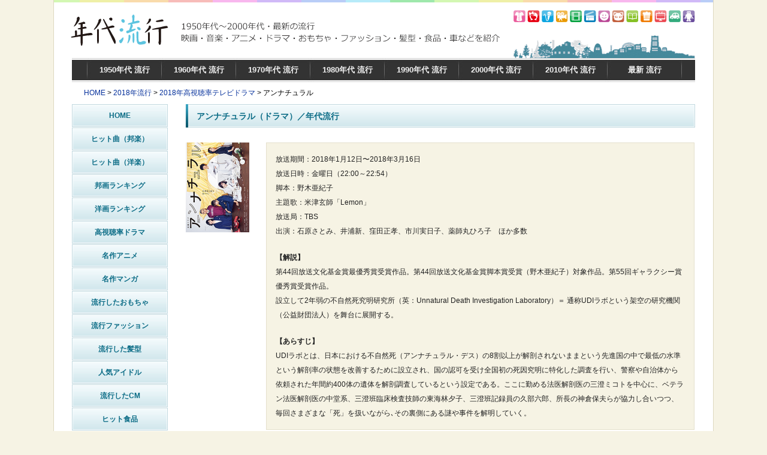

--- FILE ---
content_type: text/html
request_url: https://nendai-ryuukou.com/2018/drama/009.html
body_size: 13940
content:
<!DOCTYPE HTML>
<html>
<head>
<meta http-equiv="Content-Type" content="text/html; charset=utf-8">
<meta name="viewport" content="width=device-width, user-scalable=yes" />
<meta http-equiv="Content-Style-Type" content="text/css">
<meta http-equiv="Content-Script-Type" content="text/javascript">
<meta name="keywords" content="ドラマ,アンナチュラル,あらすじ">
<meta name="description" content="2018年の高視聴率ドラマ（アンナチュラル）をご紹介します">
<title>アンナチュラル（ドラマ） | 年代流行</title>
<link rel="shortcut icon" href="../../common/img/favicon.ico">
<script type="text/javascript" src="../../common/js/smartRollover.js"></script>
<script src="https://ajax.googleapis.com/ajax/libs/jquery/1.4.2/jquery.js" type="text/javascript"></script>
<script type="text/javascript" src="../../common/js/responsive.js"></script>

<link rel="stylesheet" href="../../common/css/style.css" type="text/css" media="only screen and (min-width: 480px)"/>
<link rel="stylesheet" href="../../common/css/style-smp.css" type="text/css" media="only screen and (max-width: 479px)">
<!--      fluct グループ名「年代流行（スマホ）」      -->
<script type="text/javascript" src="https://cdn-fluct.sh.adingo.jp/f.js?G=1000018329"></script>
<script type="text/javascript" src="../../common/js/zebraTable.js"></script>

<script type="text/javascript">

  var _gaq = _gaq || [];
  _gaq.push(['_setAccount', 'UA-28498149-1']);
  _gaq.push(['_trackPageview']);

  (function() {
    var ga = document.createElement('script'); ga.type = 'text/javascript'; ga.async = true;
    ga.src = ('https:' == document.location.protocol ? 'https://ssl' : 'http://www') + '.google-analytics.com/ga.js';
    var s = document.getElementsByTagName('script')[0]; s.parentNode.insertBefore(ga, s);
  })();

</script>

<!-- Google tag (gtag.js) -->
<script async src="https://www.googletagmanager.com/gtag/js?id=G-M3VYB48J2E"></script>
<script>
  window.dataLayer = window.dataLayer || [];
  function gtag(){dataLayer.push(arguments);}
  gtag('js', new Date());

  gtag('config', 'G-M3VYB48J2E');
</script>

</head>

<body>

<!-- ヘッダ -->
<header>
<div id="header"><h1><a href="../../../"><img src="../../common/img/head01.gif" width="1100" height="97" alt="年代流行　2018年の高視聴率ドラマ　アンナチュラル"></a></h1></div>
</header>
<div id="wrapper">
<div class="contents">
<div class="smp_btn clearfix">
<ul>
<li id="menu_btn">年代から選ぶ</li>
<li id="side_btn">カテゴリーから選ぶ</li>
</ul>
</div>
<div id="topmenu">
<nav>
<ul>
<li><a href="../../1950">1950年代 流行</a></li>
<li><a href="../../1960">1960年代 流行</a></li>
<li><a href="../../1970">1970年代 流行</a></li>
<li><a href="../../1980">1980年代 流行</a></li>
<li><a href="../../1990">1990年代 流行</a></li>
<li><a href="../../2000">2000年代 流行</a></li>
<li><a href="../../2010age">2010年代 流行</a></li>
<li><a href="../../new">最新 流行</a></li>

</ul>
</nav>
</div><!-- /topmenu -->

<div id="pankuzu"><a href="../../../">HOME</a> &gt; <a href="../index.html">2018年流行</a> &gt; <a href="../drama.html">2018年高視聴率テレビドラマ</a> &gt; アンナチュラル</div>

<div class="clearfix">
<div class="leftnavi">
<nav>
<ul class="menuLink">
<li><a href="../../">HOME</a></li><!--
--><li><a href="../../song.html">ヒット曲（邦楽）</a></li><!--
--><li><a href="../../song2.html">ヒット曲（洋楽）</a></li><!--
--><li><a href="../../movie1.html">邦画ランキング</a></li><!--
--><li><a href="../../movie2.html">洋画ランキング</a></li><!--
--><li><a href="../../drama.html">高視聴率ドラマ</a></li><!--
--><li><a href="../../anime.html">名作アニメ</a></li><!--
--><li><a href="../../comic.html">名作マンガ</a></li><!--
--><li><a href="../../toy.html">流行したおもちゃ</a></li><!--
--><li><a href="../../fashion.html">流行ファッション</a></li><!--
--><li><a href="../../hair.html">流行した髪型</a></li><!--
--><li><a href="../../idol.html">人気アイドル</a></li><!--
--><li><a href="../../cm.html">流行したCM</a></li><!--
--><li><a href="../../food.html">ヒット食品</a></li><!--
--><li><a href="../../electronics.html">流行した電化製品</a></li><!--
--><li><a href="../../variety.html">バラエティ番組</a></li><!--
--><li><a href="../../book.html">ベストセラー本</a></li><!--
--><li><a href="../../car.html">国産名車</a></li><!--
--></ul>
</nav>
</div><!-- /leftnavi -->

<div class="main03">
<h2>アンナチュラル（ドラマ）／年代流行</h2>

<div class="inBox clearfix">
<div class="clearfix mgt15">
<div class="leftBox"><img src="img/009.jpg" width="106" height="150" alt="アンナチュラル"></div>

<div class="rightBox">
<ul>
<li>放送期間：2018年1月12日〜2018年3月16日</li>
<li>放送日時：金曜日（22:00～22:54）</li>
<li>脚本：野木亜紀子</li>
<li>主題歌：米津玄師「Lemon」</li>
<li>放送局：TBS</li>
<li>出演：石原さとみ、井浦新、窪田正孝、市川実日子、薬師丸ひろ子　ほか多数</li>
</ul>

<p class="mgt20">
<span class="bold">【解説】</span><br>
第44回放送文化基金賞最優秀賞受賞作品。第44回放送文化基金賞脚本賞受賞（野木亜紀子）対象作品。第55回ギャラクシー賞優秀賞受賞作品。<br>
設立して2年弱の不自然死究明研究所（英：Unnatural Death Investigation Laboratory）＝ 通称UDIラボという架空の研究機関（公益財団法人）を舞台に展開する。</p>

<p class="mgt20">
<span class="bold">【あらすじ】</span><br>
UDIラボとは、日本における不自然死（アンナチュラル・デス）の8割以上が解剖されないままという先進国の中で最低の水準という解剖率の状態を改善するために設立され、国の認可を受け全国初の死因究明に特化した調査を行い、警察や自治体から依頼された年間約400体の遺体を解剖調査しているという設定である。ここに勤める法医解剖医の三澄ミコトを中心に、ベテラン法医解剖医の中堂系、三澄班臨床検査技師の東海林夕子、三澄班記録員の久部六郎、所長の神倉保夫らが協力し合いつつ、毎回さまざまな「死」を扱いながら､その裏側にある謎や事件を解明していく。</p>
	
</div>
</div>

<div class="mgt25 alC clear">
<iframe width="560" height="315" src="https://www.youtube.com/embed/SX_ViT4Ra7k" title="YouTube video player" frameborder="0" allow="accelerometer; autoplay; clipboard-write; encrypted-media; gyroscope; picture-in-picture" allowfullscreen></iframe>
</div>


<h3>各回のタイトルと平均視聴率／年代流行</h3>
<div class="mgt20">
<dl>
<dt>第1話：</dt>
<dd>名前のない毒…連続不自然死の謎を解け（12.7%）</dd>
</dl>

<dl>
<dt>第2話：</dt>
<dd>一家無理心中…自殺に見せかけた事件の真相!?（13.1%）</dd>
</dl>

<dl>
<dt>第3話：</dt>
<dd>無実の男を救えるか? 勝率0.01%の逆転裁判（10.6%）</dd>
</dl>

<dl>
<dt>第4話：</dt>
<dd>謎の交通事故死!? ブラック企業に殺された夫!（11.4%）</dd>
</dl>

<dl>
<dt>第5話：</dt>
<dd>盗まれたご遺体!? 亡き妻は自殺か? 他殺か?（9.0%）</dd>
</dl>

<dl>
<dt>第6話：</dt>
<dd>謎のセレブパーティ連続殺人…同僚が容疑者!?（10.1%）</dd>
</dl>
	
<dl>
<dt>第7話：</dt>
<dd>殺人犯がネットで生中継!? 囚われた人質を救え（9.3%）</dd>
</dl>
	
<dl>
<dt>第8話：</dt>
<dd>謎のビル火災! 焼死体が語る最後のメッセージ（10.5%）</dd>
</dl>

<dl>
<dt>第9話：</dt>
<dd>連続殺人犯は近くにいた! 8年越しに掴む真実（10.6%）</dd>
</dl>

<dl>
<dt>第10話：</dt>
<dd>崩壊の危機…UDIメンバー最後の戦い（13.3%）</dd>
</dl>	
</div>


<div class="inBox clearfix">
<h3>特集／年代流行</h3>
<ul class="notesListA02">
<li><a href="../../article/026.html" class="linkBtnA"><img src="../../common/img/icon_triangle_001.gif" width="6" height="5" alt="">歴代ドラマ視聴率ランキング</a></li>
<li><a href="../../article/069.html" class="linkBtnA"><img src="../../common/img/icon_triangle_001.gif" width="6" height="5" alt="">恋愛ドラマ視聴率ランキング</a></li>
<li><a href="../../article/090.html" class="linkBtnA"><img src="../../common/img/icon_triangle_001.gif" width="6" height="5" alt="">学園ドラマ視聴率ランキング</a></li>
<li><a href="../../article/135.html" class="linkBtnA"><img src="../../common/img/icon_triangle_001.gif" width="6" height="5" alt="">刑事ドラマ視聴率ランキング</a></li>
<li><a href="../../article/145.html" class="linkBtnA"><img src="../../common/img/icon_triangle_001.gif" width="6" height="5" alt="">医療ドラマ視聴率ランキング</a></li>
<li><a href="../../overseas/drama.html" class="linkBtnA"><img src="../../common/img/icon_triangle_001.gif" width="6" height="5" alt="">おすすめ海外ドラマ</a></li>
<li><a href="../../korea/drama.html" class="linkBtnA"><img src="../../common/img/icon_triangle_001.gif" width="6" height="5" alt="">韓国ドラマ視聴率ランキング</a></li>
<li><a href="../../article/139.html" class="linkBtnA"><img src="../../common/img/icon_triangle_001.gif" width="6" height="5" alt="">木村拓哉主演ドラマ視聴率ランキング</a></li>
<li><a href="../../article/013.html" class="linkBtnA"><img src="../../common/img/icon_triangle_001.gif" width="6" height="5" alt="">1980年代～1990年代　トレンディドラマ</a></li>
<li><a href="../../article/023.html" class="linkBtnA"><img src="../../common/img/icon_triangle_001.gif" width="6" height="5" alt="">ドラマ主題歌CD売上ランキング</a></li>
<li><a href="../../article/031.html" class="linkBtnA"><img src="../../common/img/icon_triangle_001.gif" width="6" height="5" alt="">歴代フジテレビ系月9ドラマ一覧</a></li>
<li><a href="../../article/032.html" class="linkBtnA"><img src="../../common/img/icon_triangle_001.gif" width="6" height="5" alt="">歴代大河ドラマ一覧</a></li>
<li><a href="../../article/081.html" class="linkBtnA"><img src="../../common/img/icon_triangle_001.gif" width="6" height="5" alt="">NHK朝の連続テレビ小説一覧</a></li>
<li><a href="../../article/035.html" class="linkBtnA"><img src="../../common/img/icon_triangle_001.gif" width="6" height="5" alt="">歴代スーパー戦隊シリーズ一覧</a></li>
<li><a href="../../article/082.html" class="linkBtnA"><img src="../../common/img/icon_triangle_001.gif" width="6" height="5" alt="">歴代仮面ライダーシリーズ一覧</a></li>
<li><a href="../../article/086.html" class="linkBtnA"><img src="../../common/img/icon_triangle_001.gif" width="6" height="5" alt="">歴代ウルトラマンシリーズ一覧</a></li>
<li><a href="../../article/104.html" class="linkBtnA"><img src="../../common/img/icon_triangle_001.gif" width="6" height="5" alt="">歴代メタルヒーローシリーズ一覧</a></li>
<li><a href="../../article/105.html" class="linkBtnA"><img src="../../common/img/icon_triangle_001.gif" width="6" height="5" alt="">歴代東映不思議コメディーシリーズ一覧</a></li>
<li><a href="../../article/047.html" class="linkBtnA"><img src="../../common/img/icon_triangle_001.gif" width="6" height="5" alt="">東野圭吾 原作ドラマ作品一覧</a></li>
<li><a href="../../article/059.html" class="linkBtnA"><img src="../../common/img/icon_triangle_001.gif" width="6" height="5" alt="">柴門ふみ 原作ドラマ作品一覧</a></li>
<li><a href="../../article/038.html" class="linkBtnA"><img src="../../common/img/icon_triangle_001.gif" width="6" height="5" alt="">野島伸司 脚本ドラマ作品一覧</a></li>
<li><a href="../../article/039.html" class="linkBtnA"><img src="../../common/img/icon_triangle_001.gif" width="6" height="5" alt="">北川悦吏子 脚本ドラマ作品一覧</a></li>
<li><a href="../../article/040.html" class="linkBtnA"><img src="../../common/img/icon_triangle_001.gif" width="6" height="5" alt="">中園ミホ 脚本ドラマ作品一覧</a></li>
<li><a href="../../article/063.html" class="linkBtnA"><img src="../../common/img/icon_triangle_001.gif" width="6" height="5" alt="">小松江里子 脚本ドラマ作品一覧</a></li>
</ul>
</div>

<p class="alR clear mgt10"><a href="https://nendai-ryuukou.com/index.html">HOMEへ戻る</a></p>
</div><!-- /inBox-->

</div><!-- /main02-->
</div><!-- /clearfix -->

<!-- フッタ -->
<footer>
<div id="footermenu" class="clear">
<ul class="mgt15">
<li><a href="../../../">HOME</a> ｜</li>
<li><a href="../../1950">1950年代 流行</a>｜</li>
<li><a href="../../1960">1960年代 流行</a>｜</li>
<li><a href="../../1970">1970年代 流行</a>｜</li>
<li><a href="../../1980">1980年代 流行</a>｜</li>
<li><a href="../../1990">1990年代 流行</a>｜</li>
<li><a href="../../2000">2000年代 流行</a>｜</li>
<li><a href="../../2010age">2010年代 流行</a>｜</li>
<li><a href="../../new">最新 流行</a></li>
</ul>

<p class="alC mgt20">copyright&copy; 2022 年代流行 All Rights Reserved. | <a href="../../sitemap.html">サイトマップ</a> | <a href="mailto:mail@nendai-ryuukou.com">お問い合わせ</a></p>

</div><!-- #footermenu -->
</footer>

</div><!-- /contents -->
</div><!-- /wrapper -->


<!--      Fluct ユニット名「年代流行（スマホ）_320x50_Web_iOS_オーバーレイ」     -->
<script type="text/javascript">
//<![CDATA[
if(typeof(adingoFluct)!="undefined") adingoFluct.showAd('1000026211');
//]]>
</script>
<!--      Fluct ユニット名「年代流行（スマホ）_320x50_Web_Android_オーバーレイ」     -->
<script type="text/javascript">
//<![CDATA[
if(typeof(adingoFluct)!="undefined") adingoFluct.showAd('1000026212');
//]]>
</script>

</body>
</html>



--- FILE ---
content_type: text/css
request_url: https://nendai-ryuukou.com/common/css/style-smp.css
body_size: 19661
content:
@charset "utf-8";

/* reset
------------------------------------------ */
body,div,pre,p,blockquote,h1,h2,h3,h4,h5,h6,ul,ol,li,dl,dt,dd,form,fieldset,input,textarea,th,td,address{margin:0;padding:0;}
table{margin:0;padding:0;border:none;border-spacing:0;border-collapse:collapse;}
img,a img,fieldset{border:none;}
ol,ul,li{list-style-type:none;}
address{font-style:normal;}
hr{border:none;display:none;height:0;visibility:hidden;}

/* clearfix
------------------------------------------ */
.clearfix:after{content:".";display:block;height:0;clear:both;visibility:hidden;}
.clearfix{display:block;clear:both;}
.clear{clear:both;}

/* setup
------------------------------------------ */
html{overflow-y:scroll;}
body{background:#ffffff;font-family:"MS PGothic","Osaka",Arial,sans-serif;font-size:14px!important;}
p,li,td{color: #222 !important;}
p,h2,h3,h4,h5,h6,li,th,td,dt,dd,pre,legend{font-size:100%;line-height:1;color:#000000;}
a,a:link,a:visited{color:#05309b;;background:transparent;text-decoration:none;}
a:hover,a:active{color:#f23e6c;background:transparent;text-decoration:underline;}
a[name]:hover{text-decoration:none !important;outline:0 !important;}
a img{color:#000000;}
.rollover{cursor:pointer;}
.adt:hover{color:#f23e6c!important;}

/* WinIE hack
------------------------------------------ */
* html label{padding-left:0;}
* html .clearfix,* html .rnClearfix{height:1%;}
*:first-child+html .clearfix,*:first-child+html .rnClearfix{display:inline-block;}

/* set class
------------------------------------------ */
/* margin */
.mgt-10{margin-top:-10px !important;}
.mgt0{margin-top:0px !important;}
.mgt5{margin-top:5px !important;}
.mgt10{margin-top:10px !important;}
.mgt15{margin-top:15px !important;}
.mgt20{margin-top:20px !important;}
.mgt25{margin-top:25px !important;}
.mgt30{margin-top:30px !important;}

.mgt1em{margin-top:1em !important;}
.mgl1em{margin-left:1em !important;}

/* padding */
.pdb0{padding-bottom:0px !important;}

/* layout */
.floatL{float:left;}
.floatR{float:right;}

.alL{text-align:left!important;}
.alC{text-align:center!important;}
.alR{text-align:right!important;}

.vaM{vertical-align:middle;}

/* text */
.bold {font-weight:bold;}
.bold2 {font-weight:bold;}

.txRe1{color:#cc0000!important;}
.txRe2{color:#990000!important;}
.txInd{color:#0f0f69!important;}
.txStr{color:#996600!important;}

.inText{margin:0 3px;}
.inText a,.inText a:visited{text-decoration:underline !important;}

/* contents
------------------------------------------ */
body {font-family:"メイリオ", Meiryo, "ヒラギノ角ゴ Pro W3", "Hiragino Kaku Gothic Pro", Osaka, "ＭＳ Ｐゴシック", "MS PGothic", sans-serif;}

/* wrapper */
#wrapper{width: 100%;margin: 0px auto;background-color:#FFF;clear:both;}
/* contents */
.contents p,.contents li,.contents dt,.contents dd,.contents th,.contents td{line-height:24px;}

/* notesList */
.notesListA01 li{text-indent:-1em;line-height:1.5;}

/* linkBtnA */
a.linkBtnA,a.linkBtnA:link,a.linkBtnA:visited{margin-bottom:1px;padding:14px 5px 14px 18px;border-bottom:1px solid #cdcdcd;background-color:#fefefe;display:block;color:#05309b;text-indent:-6px;text-decoration:none; line-height:1.3;}
a.linkBtnA:hover,a.linkBtnA:active{background-color:#ffffff;color:#f23e6c;text-decoration:none;}
a.linkBtnA img{vertical-align:middle;}
.iconTypeA01 a.linkBtnA,.iconTypeA01 a.linkBtnA:link,.iconTypeA01 a.linkBtnA:visited{padding-left:19px;text-indent:-14px;}

.generationList {border-top:1px solid #cdcdcd;border-left:1px solid #cdcdcd;}
.generationList a.linkBtnA,.generationList a.linkBtnA:link,.generationList a.linkBtnA:visited {border-right:1px solid #cdcdcd;}

#header h1{width:100%;margin: 0px auto;background:url(../img/smp/head01.jpg);background-size:100% 100%;height:78px;}
#header h1 img{opacity:0;width:100%;height:78px;}
.smp_btn ul{width:100%;margin: 0px auto;}
.smp_btn li {display:block;text-align: center;line-height:56px;width:50%;background:#222;text-decoration: none;color:#fff!important;
float:left;border-bottom: 1px solid #fff;font-size:14px;font-weight:bold;}
.smp_btn li:last-child{border-left: 1px solid #fff!important;margin-left: -1px!important;}

#pankuzu {font-size: 11px;padding: 10px;margin-bottom: 12px;display:none;}
.topimg {display:none;}
#topmenu {display:none;}
#topmenu li a{display:block;text-align: center;line-height:50px;width:50%;background:#444;text-decoration: none;color:#fff;float:left;border-bottom: 1px solid #fff;font-size:13px;}
#topmenu li a:nth-child(odd){border-left: 1px solid #fff;margin-left: -1px;}

/* --- footer menu --- */
#footermenu {padding:10px;text-align:center;border-top: 1px solid #CCC;margin-top: 10px;width: auto;font-size:12px;background:#eee;
line-height:2.0;}
#home #footermenu,#category #footermenu {margin-top: 0}
#footermenu li {display: inline;font-size:13px;}
#footermenu a {text-decoration:none;}
#footermenu p {margin-bottom:10px;}

/* 表示領域全体 */
div.tabbox {margin: 0px; padding: 0px;}

.leftnavi {width: 100%;margin-top:-15px!important;}
.leftnavi .mgt10 {display:none!important;}
.main01 {width: 100%;clear:both;}
.main02,
.main03 {float: left;width: 100%;}

.ninja_onebutton + div {padding: 15px 10px 5px 10px!important;clear:both; text-align:center;}
.ninja_onebutton + div.mgt15{padding-top:0px!important;}

.ninja_onebutton + div {}
.rightnavi .mgt10 {text-align:center;}
.leftnavi .menuLink {display:none;}
.leftnavi .menuLink li a {display:block;text-align: center;line-height:46px;width:50%;background:#444;text-decoration: none;color:#fff;float:left;border-bottom: 1px solid #fff;font-size:13px;}
.leftnavi .menuLink li a:nth-child(odd){border-left: 1px solid #fff;margin-left: -1px;}

.info {border-bottom: 1px dotted #999;}
.info dl dt {float: left;width: 4em;font-weight:bold;}
.info dl dd {float: left;}

.chronological {margin-bottom:5px;padding: 0 10px;}
.chronological dl dt {font-weight:bold;}

#home .main01 h2 {background: url(../img/smp/head_bg_01-2.gif) no-repeat;background-size:100% 50px;height: 26px;color: #0b6c86;font-size: 14px;padding: 19px 0 7px 42px;}
#home .main01 .inBox {display:none;}
#category .main01 h2,
.main02 h2,
.main03 h2 {color: #0b6c86;font-size: 14px;padding: 14px 7px;line-height:1.3;/* webkit系 */background: -webkit-gradient(linear, left top, left bottom, from(#f2fafc), to(#d1e7ec));/* Mozilla系 */background: -moz-linear-gradient(top,  #f2fafc,  #d1e7ec);/* InternetExplorer *//* IE5.5-7 */  filter: progid:  DXImageTransform.Microsoft.gradient(  startColorstr='#f2fafc', endColorstr='#d1e7ec', GradientType=1);/* IE8-9 */  -ms-filter: "progid:DXImageTransform.Microsoft.gradient(startColorstr='#f2fafc', endColorstr='#d1e7ec', GradientType=0)";/* IE10 */  background: -ms-linear-gradient(top,  #f2fafc,  #d1e7ec);border-top:solid 1px #c0d8df;border-bottom:solid 1px #c0d8df;border-left:solid 4px #207c94;margin-bottom:5px;}
#category .main01 h2 {margin-top:15px;}
h2.move {display:none;}
h2.move + .titleBox_gsnb {display:none;}
#home .inBox ul,#category .inBox ul{padding:0 !important;}

#category .inBox h3,
.inBox p,
.inBox02 p,
.inBox ul,
.inBox02 ul{padding:0 10px;}
.inBox .generationList ul,
.inBox02 .generationList ul,
.inBox02 .generationList02 ul,
.inBox ul.notesListA02{padding:0!important;}

.inBox p.alR{margin-bottom:15px;}

.inBox02 {padding: 10px 0 15px;}
/*.inBox02 table {display:none;}
.inBox02 table.songTable {display:block;}*/
.inBox03 {padding: 10px 17px 20px;}
.inBox05 {padding: 10px 0;background: #eee;margin-bottom:10px;}

.main01 .notesListA01 ul {margin-bottom:15px;}
.main01 .notesListA01 li {float: left;width: 100%;}
.main02 .notesListA02 li {float: left;width: 100%;}

.main03 dt {font-weight: bold;}
.main03 dl {padding:10px;}


/*.title_amime {background: url(../img/smp/head_bg_09-2.gif) no-repeat!important;background-size:100% 50px!important;padding-left:12%!important;}
.title_book {background: url(../img/smp/head_bg_10-2.gif) no-repeat!important;background-size:100% 50px!important;padding-left:12%!important;}
.title_car {background: url(../img/smp/head_bg_14-2.gif) no-repeat!important;background-size:100% 50px!important;padding-left:12%!important;}
.title_cm {background: url(../img/smp/head_bg_07-2.gif) no-repeat!important;background-size:100% 50px!important;padding-left:12%!important;}
.title_drama {background: url(../img/smp/head_bg_15-2.gif) no-repeat!important;background-size:100% 50px!important;padding-left:12%!important;}
.title_electronics {background: url(../img/smp/head_bg_17-2.gif) no-repeat!important;background-size:100% 50px!important;padding-left:12%!important;}
.title_fashion {background: url(../img/smp/head_bg_03-2.gif) no-repeat!important;background-size:100% 50px!important;padding-left:12%!important;}
.title_food {background: url(../img/smp/head_bg_11-2.gif) no-repeat!important;background-size:100% 50px!important;padding-left:12%!important;}
.title_hair {background: url(../img/smp/head_bg_04-2.gif) no-repeat!important;background-size:100% 50px!important;padding-left:12%!important;}
.title_movie {background: url(../img/smp/head_bg_06-2.gif) no-repeat!important;background-size:100% 50px!important;padding-left:12%!important;}
.title_song {background: url(../img/smp/head_bg_05-2.gif) no-repeat!important;background-size:100% 50px!important;padding-left:12%!important;}
.title_toy {background: url(../img/smp/head_bg_13-2.gif) no-repeat!important;background-size:100% 50px!important;padding-left:12%!important;}
.title_variety {background: url(../img/smp/head_bg_12-2.gif) no-repeat!important;background-size:100% 50px!important;padding-left:12%!important;}
.title_article {background: url(../img/smp/head_bg_16-2.gif) no-repeat!important;background-size:100% 50px!important;padding-left:12%!important;}
.title_goods {background: url(../img/smp/head_bg_08-2.gif) no-repeat!important;background-size:100% 50px!important;padding-left:12%!important;}*/

.title_amime {background-image: url(../img/smp/head_icon_09.png),url(../img/smp/head_bg_01-2.gif)!important; background-repeat:no-repeat,no-repeat!important; background-size:38px 43px,100% 100%!important; background-position:2px 4px,0 0!important;}
.title_book {background-image: url(../img/smp/head_icon_10.png),url(../img/smp/head_bg_01-2.gif)!important; background-repeat:no-repeat,no-repeat!important; background-size:38px 43px,100% 100%!important; background-position:2px 4px,0 0!important;}
.title_car {background-image: url(../img/smp/head_icon_14.png),url(../img/smp/head_bg_01-2.gif)!important; background-repeat:no-repeat,no-repeat!important; background-size:38px 43px,100% 100%!important; background-position:2px 4px,0 0!important;}
.title_cm {background-image: url(../img/smp/head_icon_07.png),url(../img/smp/head_bg_01-2.gif)!important; background-repeat:no-repeat,no-repeat!important; background-size:38px 43px,100% 100%!important; background-position:2px 4px,0 0!important;}
.title_drama {background-image: url(../img/smp/head_icon_15.png),url(../img/smp/head_bg_01-2.gif)!important; background-repeat:no-repeat,no-repeat!important; background-size:38px 43px,100% 100%!important; background-position:2px 4px,0 0!important;}
.title_electronics {background-image: url(../img/smp/head_icon_17.png),url(../img/smp/head_bg_01-2.gif)!important; background-repeat:no-repeat,no-repeat!important; background-size:38px 43px,100% 100%!important; background-position:2px 4px,0 0!important;}
.title_fashion {background-image: url(../img/smp/head_icon_03.png),url(../img/smp/head_bg_01-2.gif)!important; background-repeat:no-repeat,no-repeat!important; background-size:38px 43px,100% 100%!important; background-position:2px 4px,0 0!important;}
.title_food {background-image: url(../img/smp/head_icon_11.png),url(../img/smp/head_bg_01-2.gif)!important; background-repeat:no-repeat,no-repeat!important; background-size:38px 43px,100% 100%!important; background-position:2px 4px,0 0!important;}
.title_hair {background-image: url(../img/smp/head_icon_04.png),url(../img/smp/head_bg_01-2.gif)!important; background-repeat:no-repeat,no-repeat!important; background-size:38px 43px,100% 100%!important; background-position:2px 4px,0 0!important;}
.title_movie {background-image: url(../img/smp/head_icon_06.png),url(../img/smp/head_bg_01-2.gif)!important; background-repeat:no-repeat,no-repeat!important; background-size:38px 43px,100% 100%!important; background-position:2px 4px,0 0!important;}
.title_song {background-image: url(../img/smp/head_icon_05.png),url(../img/smp/head_bg_01-2.gif)!important; background-repeat:no-repeat,no-repeat!important; background-size:38px 43px,100% 100%!important; background-position:2px 4px,0 0!important;}
.title_toy {background-image: url(../img/smp/head_icon_13.png),url(../img/smp/head_bg_01-2.gif)!important; background-repeat:no-repeat,no-repeat!important; background-size:38px 43px,100% 100%!important; background-position:2px 4px,0 0!important;}
.title_variety {background-image: url(../img/smp/head_icon_12.png),url(../img/smp/head_bg_01-2.gif)!important; background-repeat:no-repeat,no-repeat!important; background-size:38px 43px,100% 100%!important; background-position:2px 4px,0 0!important;}
.title_article {background-image: url(../img/smp/head_icon_16.png),url(../img/smp/head_bg_01-2.gif)!important; background-repeat:no-repeat,no-repeat!important; background-size:38px 43px,100% 100%!important; background-position:2px 4px,0 0!important;}
.title_goods {background-image: url(../img/smp/head_icon_08.png),url(../img/smp/head_bg_01-2.gif)!important; background-repeat:no-repeat,no-repeat!important; background-size:38px 43px,100% 100%!important; background-position:2px 4px,0 0!important;}

.title_article + div {padding:10px 0;}

.song {background: none repeat scroll 0 0 #f8f8f8;border: 1px solid #ddd;padding: 12px 5px!important;text-align: center;font-size: 15px;font-weight: bold;}

/*.main02 h3,
.main03 h3 {border-left: 3px solid #847a4a;border-bottom: 1px solid #ddd;color: #847a4a;font-size:14px;padding: 7px;margin: 20px 0 10px;line-height:1.3;}*/

.main02 h3,
.main03 h3 {border-bottom: 2px solid #ebe6cc;color: #A99951;font-size:15px;padding: 14px 7px 10px;margin: 20px 0 10px;line-height:1.3;}

.inBox .inBox h3,.inBox02 .inBox h3 {margin-left:0;margin-right:0;margin-bottom:1px;border-bottom:none;border-left:none;padding:14px 7px 14px 10px;background-color:#333333;color:#FFF;}

.main02 .picArea {margin: 0 auto 10px;width: 150px;}
.main02 .picArea03 {float: left;width: 20%;margin-bottom: 10px;}
.main02 .picArea03 .mgl1em {margin-left:0!important;}
.main02 .textArea02 {width: 93%;}
.main02 .textArea03 {width: 65%;float:right;}

.notesList li{line-height:1.6;text-indent: -4.8em;margin-left: 4.8em;margin-bottom:7px;}
.songTable {border-top: 1px solid #c0d8df!important;border-left: 1px solid #c0d8df!important;width:100%!important;}
.songTable th,
.songTable td {border-right: 1px solid #c0d8df!important;border-bottom: 1px solid #c0d8df!important;padding: 14px 3px!important;font-size:11px!important;text-align: center;line-height:1.4;}
.songTable th {background-color:#ddeef2;color: #0b6c86;}
.songTable td img {width:20px;height:20px;}
.songTable span {}
.spwidth td {width:159px!important;}
.zeblaTable tr:nth-child(odd){background-color:#f0f5f8;}

.textArea {padding:10px;}
.leftBox {float: left;width: 106px;margin: 0 10px 15px;}
.rightBox ul {width: 51%;float:right;margin-bottom:15px;font-size:13px;}
.rightBox ul + p {clear:both;border-top:solid 1px #CCCCCC;padding-top:10px;}
.leftBox02 {float: left;width: 150px;margin-right: 20px;margin-left: 8px;}
.rightBox02 {float: left;width: 550px;}

.leftBox04 {float: left;width: 200px;margin-right: 20px;margin-left: 8px;}
.rightBox04 {float: left;width: 484px;background: #f6f3e4;padding: 10px;border: 1px solid #e4e0cc;}

.titleBox_gsnb .gsc-control {width: 430px!important;}
.titleBox_gsnb2 .gsc-control {width: 700px!important;}
.listA li {float: left;}

.gsc-imageResult {margin-right: 5px!important;}
.gs-imageResult {overflow: hidden;width: 100px!important;}

img {vertical-align:bottom;}
.generationList li {float: left;width: 50%;}
.generationList02 {display:none;}
.generationList02 li {float: left;width: 50%;}

.item dl dt {border: 1px solid #ddd;width: 60px;margin-right: 10px;float:left;}
.item dl dd {float:right;width:75%;margin:0 0 10px;}
.item {padding: 15px 10px;}
.item dl {clear: both;height: auto;border-top: 1px solid #ddd;padding-top: 10px;margin-top: 10px;line-height:1.8;}
.item dl .title {font-size: 14px;font-weight: bold;}
.itemImg img {border: 1px solid #ddd; margin: 0 auto; display:block;}
.itemText h3 {margin:15px 0 10px!important;}
.item + .alC.mgt15 iframe {display:none;}
.ad iframe{display:block!important;}

.price {border: 1px solid #ddd;text-align: center;margin-top: 15px;margin-bottom: 15px;padding: 8px!important;font-size: 16px!important;background-color:#FFF;}
.Verdana {font-family:Verdana!important;color:#FF0000;font-size: 120%!important;}

.larger02 {font-size:200%!important;font-weight:bold!important;}
.carBoxL {width: 244px;margin: 15px auto 0;}
.carBoxR {width: 100%;margin-top: 15px;}
.carBoxR p {font-size: 108%!important;line-height: 170%!important;}
.sitemapL {margin-top:15px;}
.sitemapR {margin-top:15px;}

.recommendBoxL {width: 153px;padding: 10px;float: left;background: #feffcf;margin-right: 10px;border: 1px solid #e6d085;}
.recommendBoxR {width: 153px;float: right;padding: 10px;background: #feffcf;border: 1px solid #e6d085;}
.recommendBoxL h4,
.recommendBoxR h4 {line-height:1.6;}
.recommendBoxL .notesListA01 li,
.recommendBoxR .notesListA01 li {padding-bottom: 5px;}
.sideContents {margin-bottom:1px;}
.sideContents h2 {background: url(../img/smp/head_bg_00.gif) no-repeat;height: 24px;color: #F3F3F3;font-size: 14px;padding-left: 13px;padding-top: 17px;padding-bottom: 9px;background-size:100% 50px!important}

.sideContents .inBox04 {display:none;padding: 10px;border-right: 3px solid #CCC;border-bottom: 3px solid #CCC;border-left: 3px solid #CCC;}
.sideContents .inBox04 ul li {border-bottom: 1px solid #ddd;margin-bottom: 12px;padding-bottom: 12px;}
.sideContents .inBox04 img {vertical-align: middle;margin-right: 7px;}
.sideContents .harfbox li{width:48%;float:left;}
.sideContents .harfbox li:nth-child(odd){margin-right:10px;}
.sideContents + mgt10 {display:none;}

#home .ninja_onebutton,
#category .ninja_onebutton {padding: 15px 10px 20px 20px;}
.ninja_onebutton {padding: 0 10px; display:none;}

p.mgt10 + div.alC iframe,
p.mgt20 + div.alC iframe,
table + div.alC iframe,
div.alC.mgt25 iframe,
div + div.alC.mgt20 iframe  {width: 94%;height: 220px;}
p.alR + div.alC iframe {width: 94%;height: 250px;}

.smpSize td{font-size:9px!important;}
p.alC.clear.mgt10 {width:290px;margin: 15px auto!important;}
.titleBox_gsnb2 {display:none;}
.carlist ul li{width:244px;margin: 15px auto 0;}
.carlist ul li span {display:block;text-align:center;}
.inBox .mgt20.alC iframe{display:none!important;}

.inBox table + .mgt20.alC iframe,
.inBox p + .mgt20.alC iframe,
.inBox div.clearfix + .mgt20.alC iframe{display:block!important;margin-left:10px!important;}
.inBox div.clearfix + .mgt20.alC.none iframe{display:none!important;}

.alR.mgt10 span {display:block;}
.alR.mgt5 {font-size:11px!important;}
#maincontents {display:none;}

#cse-search-results iframe {width:100%!important;}

#cse-search-box input[type="text"] {padding: 5px !important;width:234px;}
#cse-search-box input[type="submit"] {padding: 3px !important;}

.smpnone {display:none;}

.feature h2 {background: url(../img/smp/head_bg_00.gif) no-repeat;height: 24px;color: #F3F3F3;font-size: 14px;padding-left: 13px;padding-top: 17px;padding-bottom: 9px;background-size:100% 50px!important}

.main02 .inBox p + .alC {display: none;}
.main02 .inBox02  p + .alC{display: none;}

.pcnone .mgt20 {width: 300px;margin: 0 auto;}


--- FILE ---
content_type: application/javascript
request_url: https://nendai-ryuukou.com/common/js/zebraTable.js
body_size: 30
content:
$(document).ready(function(){
  $("table").each(function(){
    $(this).find("tr:odd").addClass("odd");
  });
});
